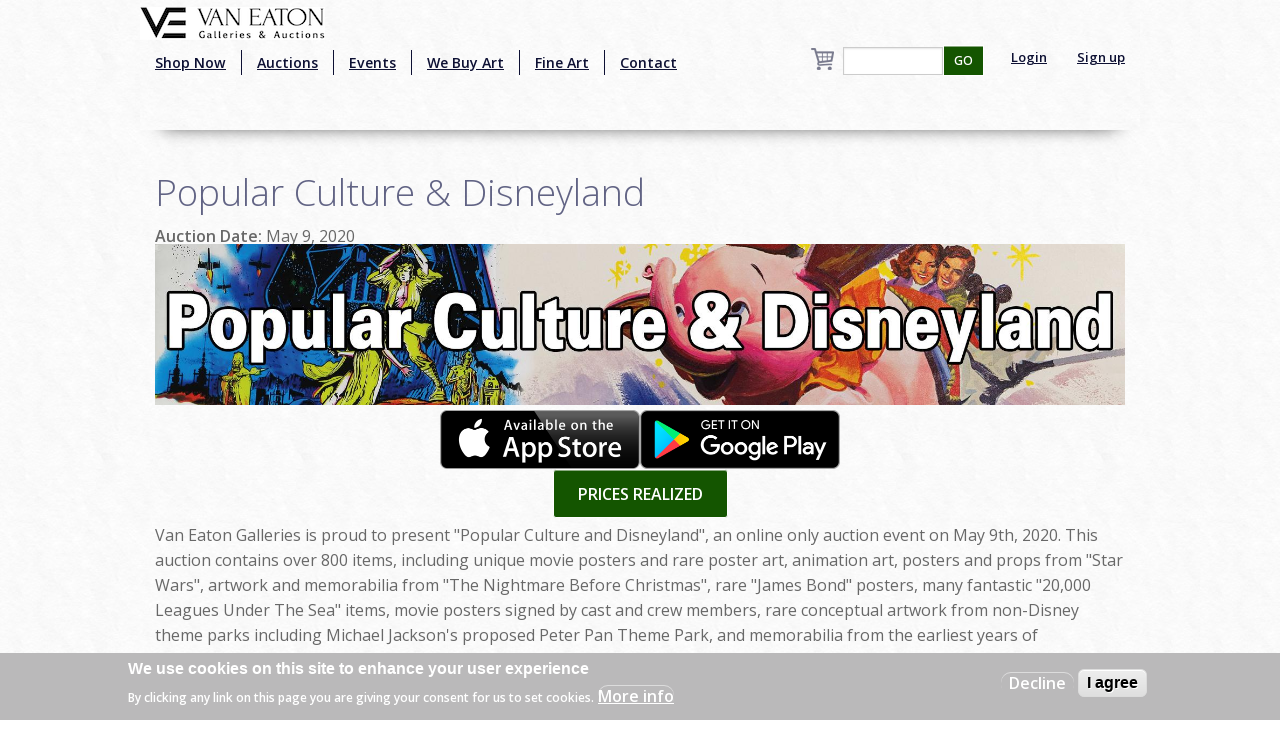

--- FILE ---
content_type: text/html; charset=utf-8
request_url: https://www.google.com/recaptcha/api2/aframe
body_size: -84
content:
<!DOCTYPE HTML><html><head><meta http-equiv="content-type" content="text/html; charset=UTF-8"></head><body><script nonce="zp5jtZlWROvO9tjFCKA12A">/** Anti-fraud and anti-abuse applications only. See google.com/recaptcha */ try{var clients={'sodar':'https://pagead2.googlesyndication.com/pagead/sodar?'};window.addEventListener("message",function(a){try{if(a.source===window.parent){var b=JSON.parse(a.data);var c=clients[b['id']];if(c){var d=document.createElement('img');d.src=c+b['params']+'&rc='+(localStorage.getItem("rc::a")?sessionStorage.getItem("rc::b"):"");window.document.body.appendChild(d);sessionStorage.setItem("rc::e",parseInt(sessionStorage.getItem("rc::e")||0)+1);localStorage.setItem("rc::h",'1768913483174');}}}catch(b){}});window.parent.postMessage("_grecaptcha_ready", "*");}catch(b){}</script></body></html>